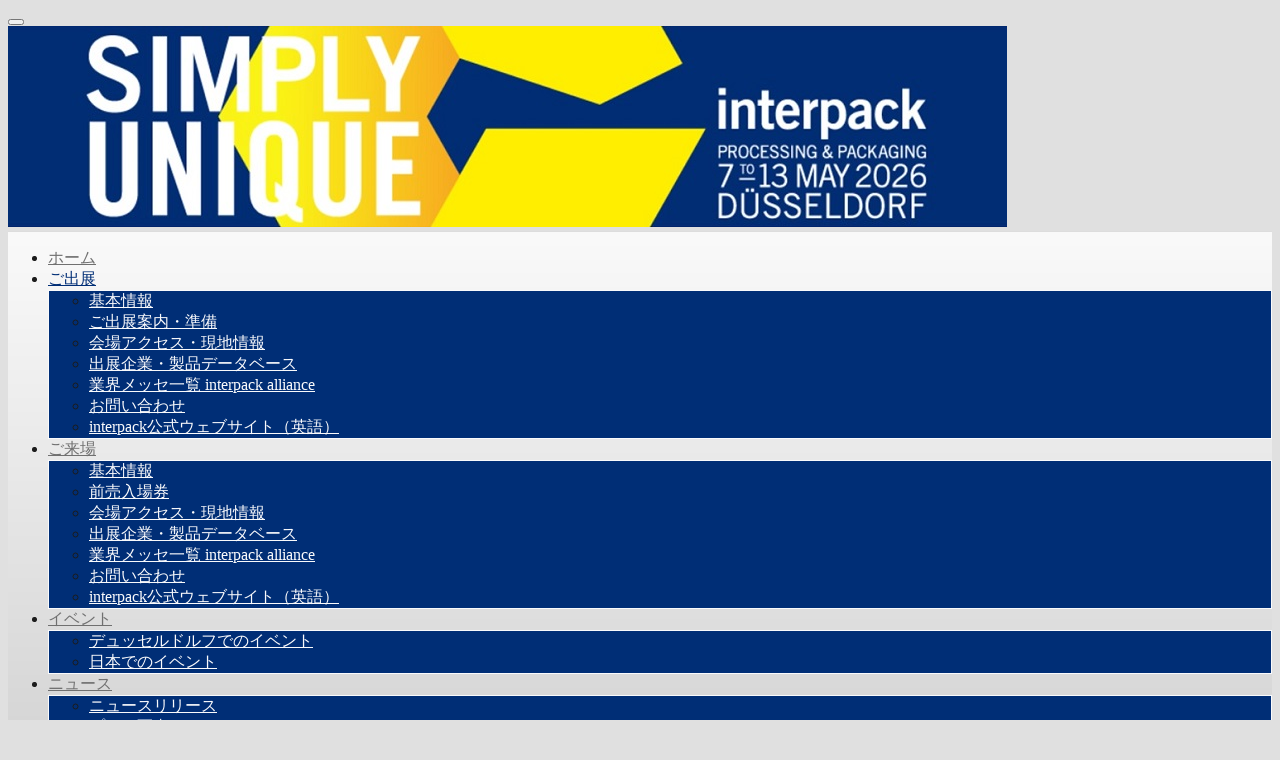

--- FILE ---
content_type: text/html; charset=utf-8
request_url: https://interpack.messe-dus.co.jp/exhibitors/contact
body_size: 8619
content:
<!DOCTYPE html>
<html lang="ja">
<head>
    <meta charset="utf-8">

<!-- 
	This website is powered by TYPO3 - inspiring people to share!
	TYPO3 is a free open source Content Management Framework initially created by Kasper Skaarhoj and licensed under GNU/GPL.
	TYPO3 is copyright 1998-2026 of Kasper Skaarhoj. Extensions are copyright of their respective owners.
	Information and contribution at https://typo3.org/
-->

<link rel="icon" href="/fileadmin/global/templates/images/favicon.ico" type="image/jpeg">

<meta http-equiv="x-ua-compatible" content="IE=edge">
<meta name="generator" content="TYPO3 CMS">
<meta name="viewport" content="width=device-width, initial-scale=1, user-scalable=no">
<meta name="description" content="interpackをはじめ、メッセ・デュッセルドルフグループが世界の注目市場で手がけるinterpack alliance加盟各メッセへのご出展に関するお問い合わせに、ご利用ください">
<meta name="portal_identifier" content="messedusjp">


<link rel="stylesheet" href="/typo3temp/assets/css/7015c8c4ac5ff815b57530b221005fc6.css?1754716974" media="all">
<link rel="stylesheet" href="/fileadmin/global/templates/css/mdj.css?1676672628" media="all">
<link rel="stylesheet" href="/fileadmin/interpack/templates/css/interpack.css?1628384378" media="all">
<link rel="stylesheet" href="/fileadmin/global/templates/css/powermail.css?1754718031" media="all">




<script src="/fileadmin/global/templates/scripts/jquery-3.6.0.min.js?1628297801"></script>
<script src="/fileadmin/global/templates/scripts/analytics2.js?1664000638"></script>
<script src="/fileadmin/global/templates/scripts/mdj.js?1663918715"></script>



<title>出展お問い合わせ&nbsp;&#124;&nbsp;Messe Düsseldorf Japan MDJ</title>

</head>
<body>
<div class='mobileTopBar'>
  <button class="openNav isClosed"><span></span></button>
</div>
<div class="pageContent navClosed">      
    <header class="headerGrid">	      
      <a href="/" id="banner"><img src='/fileadmin/interpack/templates/images/banner.jpg     ' /></a>
      <div class="topMenu"><ul><li><div class="menu_top_act menu_top_first"><a href="/" target="_top">ホーム</a></div></li><li><div class="menu_top_actifsub"><a href="/exhibitors/information" target="_top">ご出展</a></div><ul class="menu_sub"><li><div class="menu_sub_no"><a href="/exhibitors/basic-facts" target="_top">基本情報</a></div></li><li><div class="menu_sub_no"><a href="/exhibitors/information" target="_top">ご出展案内・準備</a></div></li><li><div class="menu_sub_no"><a href="/exhibitors/access-and-onsite-info" target="_top">会場アクセス・現地情報</a></div></li><li><div class="menu_sub_no"><a href="/exhibitors/database" target="_top">出展企業・製品データベース</a></div></li><li><div class="menu_sub_no"><a href="/exhibitors/messe-calendar" target="_top">業界メッセ一覧 interpack alliance</a></div></li><li><div class="menu_sub_act"><a href="/exhibitors/contact" target="_top">お問い合わせ</a></div></li><li><div class="menu_sub_no"><a href="http://www.interpack.com" target="_blank" rel="noreferrer">interpack公式ウェブサイト（英語）</a></div></li></ul></li><li><div class="menu_top_ifsub"><a href="/visitors/tickets-catalogue" target="_top">ご来場</a></div><ul class="menu_sub"><li><div class="menu_sub_no"><a href="/visitors/basic-facts" target="_top">基本情報</a></div></li><li><div class="menu_sub_no"><a href="/visitors/tickets-catalogue" target="_top">前売入場券</a></div></li><li><div class="menu_sub_no"><a href="/visitors/access-and-onsite-info" target="_top">会場アクセス・現地情報</a></div></li><li><div class="menu_sub_no"><a href="/visitors/database" target="_top">出展企業・製品データベース</a></div></li><li><div class="menu_sub_no"><a href="/visitors/messe-calendar" target="_top">業界メッセ一覧 interpack alliance</a></div></li><li><div class="menu_sub_no"><a href="/visitors/contact" target="_top">お問い合わせ</a></div></li><li><div class="menu_sub_no"><a href="http://www.interpack.com/" target="_blank" rel="noreferrer">interpack公式ウェブサイト（英語）</a></div></li></ul></li><li><div class="menu_top_ifsub"><a href="/events/duesseldorf" target="_top">イベント</a></div><ul class="menu_sub"><li><div class="menu_sub_no"><a href="/events/duesseldorf" target="_top">デュッセルドルフでのイベント</a></div></li><li><div class="menu_sub_no"><a href="/events/japan" target="_top">日本でのイベント</a></div></li></ul></li><li><div class="menu_top_ifsub"><a href="/news/duesselnews" target="_top">ニュース</a></div><ul class="menu_sub"><li><div class="menu_sub_no"><a href="/news/messe-pressrelease" target="_top">ニュースリリース</a></div></li><li><div class="menu_sub_no"><a href="/news/press-photos" target="_top">プレス写真/Photos</a></div></li><li><div class="menu_sub_no"><a href="/news/duesselnews" target="_top">デュッセルNEWS</a></div></li></ul></li><li><div class="menu_top_ifsub"><a href="/mdj-service/service-alliance" target="_top">MDJサービス</a></div><ul class="menu_sub"><li><div class="menu_sub_no"><a href="/mdj-service/service-alliance" target="_top">サービスALLIANCE</a></div></li><li><div class="menu_sub_no"><a href="/mdj-service/languageservice" target="_top">言語サービス</a></div></li><li><div class="menu_sub_no"><a href="/mdj-service/contact" target="_top">お問い合わせ</a></div></li></ul></li></ul></div>     	  
      <div id="breadcrumb"><ul><li><a href="/" target="_self" title="interpack">interpack</a></li><li>&nbsp;&nbsp;/&nbsp;&nbsp;</li><li><a href="/exhibitors/information" target="_self" title="ご出展">ご出展</a></li><li>&nbsp;&nbsp;/&nbsp;&nbsp;</li><li class="breadcrumb_act">出展お問い合わせ</li></ul></div>      
    </header>
    
    
<section role="main" class="pagelayout"> 
    <!--div id="top_menu_shadow"></div-->
    <div class="level2menu">
          <div class="menu_left">
                <ul class="leftMenu"><li class="menu_left_no"><a href="/exhibitors/basic-facts" target="_top">基本情報</a></li><li class="menu_left_no"><a href="/exhibitors/information" target="_top">ご出展案内・準備</a></li><li class="menu_left_no"><a href="/exhibitors/access-and-onsite-info" target="_top">会場アクセス・<br>現地情報</a></li><li class="menu_left_no"><a href="/exhibitors/database" target="_top">出展企業・製品<br>データベース</a></li><li class="menu_left_no"><a href="/exhibitors/messe-calendar" target="_top">業界メッセ一覧 interpack alliance</a></li><li class="menu_left_act"><a href="/exhibitors/contact" target="_top">お問い合わせ</a></li><li class="menu_left_no"><a href="http://www.interpack.com" target="_blank" rel="noreferrer">interpack公式<br>ウェブサイト（英語）</a></li></ul>
          </div>
    </div><!-- left_menu_container-->   
    <div class="level2content">        
		 <div class="topMenuShadow"></div>
         <div id="level2_mood_image">
    

            <div id="c2913" class="frame frame-default frame-type-html frame-layout-0">
                
                
                    



                
                
                

    <script type='text/javascript'>
$(document).ready(function(){
    //var domain = '10.0.0.103',
    var domain = 'crm.messe-dus.co.jp',
        url    = 'https://' + domain + '/events/',
        selected = "$event";

    //document.domain = 'localhost';
    //document.domain = 'mdjmain.messe-dus.co.jp';

    $.get(url + 'getEventsForContactForm', {}, function (optionString) {        
        $('#powermail_field_messename').html(optionString);
        if (selected != '') {
            $('#powermail_field_messename').val(selected);            
            $.get(url + 'getEventDetail', {argv: selected}, function (json) {
                switch_checkbox_state(json);
            });
        }
        
    });

    $('#powermail_field_messename').change(function () {
        var val = $(this).find('option:selected').data('sid');        
        $.getJSON(url + 'getEventDetail', {argv: val}, function(json){                      
            $('input[name=\'tx_powermail_pi1[field][messeid]\']').val(json.id);                    
            switch_checkbox_state(json);
        });
    });
     $('#powermail_field_messeselect').change(function () {
        var val = $(this).find('option:selected').data('sid');        
        $.getJSON(url + 'getEventDetail', {argv: val}, function(json){            
            console.log(json)            
            $('input[name=\'tx_powermail_pi1[field][messeid]\']').val(json.id);                
            switch_checkbox_state(json);
        });
    });
});

var switch_checkbox_state = function (json) {
    
    if (json.ticket === 0) {
        $('#powermail_field_materials_3').attr('disabled', true)
            .attr('checked', false);
        $('label[for=powermail_field_materials_3]').css({color:'#888'});
    } else {
        $('#powermail_field_materials_3').attr('disabled', false);
        $('label[for=powermail_field_materials_3]').css({color:'#000'});
    }
	if (json.duesselclub === 0) {
        $('#powermail_field_materials_4').attr('disabled', true)
            .attr('checked', false);
        $('label[for=powermail_field_materials_4]').css({color:'#888'});
    } else {
        $('#powermail_field_materials_4').attr('disabled', false);
        $('label[for=powermail_field_materials_4]').css({color:'#000'});
    }
 if (json.catalogue === 0) {    
        $('#powermail_field_materials_5').attr('disabled', true)
            .attr('checked', false);            
        $('label[for=powermail_field_materials_5]').css({color:'#888'});
    } else {
        $('#powermail_field_materials_5').attr('disabled', false);
        $('label[for=powermail_field_materials_5]').css({color:'#000'});
    }

    if (json.seminar === 0) {
        $('#powermail_field_materials_6').attr('disabled', true)
            .attr('checked', false);
        $('label[for=powermail_field_materials_6]').css({color:'#888'});
    } else {
        $('#powermail_field_materials_6').attr('disabled', false);
        $('label[for=powermail_field_materials_6]').css({color:'#000'});
    }

    if (json.highlight_tour === 0) {
        $('#powermail_field_materials_7').attr('disabled', true)
            .attr('checked', false);
        $('label[for=powermail_field_materials_7]').css({color:'#888'});
    } else {
        $('#powermail_field_materials_7').attr('disabled', false);
        $('label[for=powermail_field_materials_7]').css({color:'#000'});
    }

    if (json.tour === 0) {
        $('#powermail_field_materials_8').attr('disabled', true)
            .attr('checked', false);
        $('label[for=powermail_field_materials_8]').css({color:'#888'});
    } else {
        $('#powermail_field_materials_8').attr('disabled', false);
        $('label[for=powermail_field_materials_8]').css({color:'#000'});
    }
};


// __END__
</script>


                
                    



                
                
                    



                
            </div>

        

</div>
         <h1>お問い合わせ</h1>                
               
    

            <div id="c4209" class="frame frame-default frame-type-textpic frame-layout-0">
                
                
                    



                
                

    
        

    



    


                

    <div class="ce-textpic ce-center ce-above">
        
            



        

        
                <div class="ce-bodytext">
                    
                    <h4>皆様からよくいただくご質問を<a href="https://www.messe-dus.co.jp/contact/faq" target="_blank">こちら</a>にまとめています。<br> お問い合わせの前にまずご確認ください。</h4>
                </div>
            

        
    </div>


                
                    



                
                
                    



                
            </div>

        


    

            <div id="c1186" class="frame frame-default frame-type-powermail_pi1 frame-layout-0">
                
                
                    



                
                
                    

    
        <header>
            



            

    
            
                

    
            <h3 class="">
                ＊印＝必須
            </h3>
        



            
        



            



        </header>
    



                
                

    
    <div class="tx-powermail"><div class="container-fluid"><form data-powermail-validate="data-powermail-validate" enctype="multipart/form-data" class="powermail_form powermail_form_6   " action="/exhibitors/contact?tx_powermail_pi1%5Baction%5D=confirmation&amp;tx_powermail_pi1%5Bcontroller%5D=Form&amp;cHash=46332b0ee7b92728ea0fcba11dec1f83#c1186" method="post" name="field"><div><input type="hidden" name="tx_powermail_pi1[__referrer][@extension]" value="Powermail" ><input type="hidden" name="tx_powermail_pi1[__referrer][@controller]" value="Form" ><input type="hidden" name="tx_powermail_pi1[__referrer][@action]" value="form" ><input type="hidden" name="tx_powermail_pi1[__referrer][arguments]" value="YTowOnt9caae2a5df82409e2c46392886cb5ba778d037ac6" ><input type="hidden" name="tx_powermail_pi1[__referrer][@request]" value="{&quot;@extension&quot;:&quot;Powermail&quot;,&quot;@controller&quot;:&quot;Form&quot;,&quot;@action&quot;:&quot;form&quot;}31b4d58ffd5bdaebd92f7573de1125596389590a" ><input type="hidden" name="tx_powermail_pi1[__trustedProperties]" value="{&quot;field&quot;:{&quot;crm&quot;:1,&quot;formtype&quot;:1,&quot;messename&quot;:1,&quot;messeid&quot;:1,&quot;materials&quot;:[1,1,1,1,1,1,1,1],&quot;otherrequests&quot;:1,&quot;newsletters&quot;:[1,1],&quot;company&quot;:1,&quot;company_en&quot;:1,&quot;zipcode&quot;:1,&quot;address_state&quot;:1,&quot;address_city&quot;:1,&quot;address&quot;:1,&quot;address_street2&quot;:1,&quot;address_street2_en&quot;:1,&quot;address_en&quot;:1,&quot;address_city_en&quot;:1,&quot;address_state_en&quot;:1,&quot;country&quot;:1,&quot;department&quot;:1,&quot;position&quot;:1,&quot;gender&quot;:1,&quot;name&quot;:1,&quot;first_name&quot;:1,&quot;name_en&quot;:1,&quot;first_name_en&quot;:1,&quot;telephone&quot;:1,&quot;fax&quot;:1,&quot;mobile&quot;:1,&quot;email&quot;:1,&quot;lang&quot;:1,&quot;other&quot;:1,&quot;marker&quot;:[1],&quot;marker_01&quot;:1},&quot;mail&quot;:{&quot;form&quot;:1}}4cb320f06797cc2adc504666a331757269014f2a" ></div><h3>MDJ General Contact Form</h3><fieldset class="powermail_fieldset powermail_fieldset_6 "><legend class="powermail_legend">お問い合わせ</legend><div class="row"><input id="powermail_field_crm" class="powermail_hidden  powermail_crm" type="hidden" name="tx_powermail_pi1[field][crm]" value="true" /><input id="powermail_field_formtype" class="powermail_hidden  powermail_formtype" type="hidden" name="tx_powermail_pi1[field][formtype]" value="general" /></div><div class="row"><div class="powermail_fieldwrap powermail_fieldwrap_type_select powermail_fieldwrap_messename  col-md-6"><div class="powermail_field"><label for="powermail_field_messename" class="form-label powermail_label" title="">
        メッセ名<span class="mandatory" aria-hidden="true">*</span></label><select data-powermail-required="true" aria-required="true" data-powermail-required-message="This field must be filled!" class="powermail_select form-control " id="powermail_field_messename" name="tx_powermail_pi1[field][messename]"><option value="メッセを選択して下さい">メッセを選択して下さい</option></select></div></div><input id="powermail_field_messeid" class="powermail_hidden  powermail_messeid" type="hidden" name="tx_powermail_pi1[field][messeid]" value="" /></div><div class="row"><div class="powermail_fieldwrap powermail_fieldwrap_type_check powermail_fieldwrap_materials  col-md-6"><div class="powermail_field"><label for="powermail_field_materials" class="form-label powermail_label" title="">
        お客様のご希望
    </label><div class="form-check powermail_checkwrap "><input type="hidden" name="tx_powermail_pi1[field][materials]" value="" /><input data-powermail-errors-container=".powermail_field_error_container_materials" data-powermail-class-handler=".powermail_fieldwrap_materials &gt; div &gt; div" id="powermail_field_materials_1" class="form-check-input powermail_checkbox powermail_checkbox_88" type="checkbox" name="tx_powermail_pi1[field][materials][]" value="出展用資料" /><label for="powermail_field_materials_1" class="form-check-label">
					出展用資料
				</label></div><div class="form-check powermail_checkwrap "><input id="powermail_field_materials_2" class="form-check-input powermail_checkbox powermail_checkbox_88" type="checkbox" name="tx_powermail_pi1[field][materials][]" value="ビジター向け案内" /><label for="powermail_field_materials_2" class="form-check-label">
					ビジター向け案内
				</label></div><div class="form-check powermail_checkwrap "><input id="powermail_field_materials_3" class="form-check-input powermail_checkbox powermail_checkbox_88" type="checkbox" name="tx_powermail_pi1[field][materials][]" value="サービスALLIANCEに関する情報" /><label for="powermail_field_materials_3" class="form-check-label">
					サービスALLIANCEに関する情報
				</label></div><div class="form-check powermail_checkwrap "><input id="powermail_field_materials_4" class="form-check-input powermail_checkbox powermail_checkbox_88" type="checkbox" name="tx_powermail_pi1[field][materials][]" value="通訳者等の紹介" /><label for="powermail_field_materials_4" class="form-check-label">
					通訳者等の紹介
				</label></div><div class="form-check powermail_checkwrap "><input id="powermail_field_materials_5" class="form-check-input powermail_checkbox powermail_checkbox_88" type="checkbox" name="tx_powermail_pi1[field][materials][]" value="デュッセルCLUB参加" /><label for="powermail_field_materials_5" class="form-check-label">
					デュッセルCLUB参加
				</label></div><div class="form-check powermail_checkwrap "><input id="powermail_field_materials_6" class="form-check-input powermail_checkbox powermail_checkbox_88" type="checkbox" name="tx_powermail_pi1[field][materials][]" value="現地イベント情報" /><label for="powermail_field_materials_6" class="form-check-label">
					現地イベント情報
				</label></div><div class="form-check powermail_checkwrap "><input id="powermail_field_materials_7" class="form-check-input powermail_checkbox powermail_checkbox_88" type="checkbox" name="tx_powermail_pi1[field][materials][]" value="視察ツアー情報" /><label for="powermail_field_materials_7" class="form-check-label">
					視察ツアー情報
				</label></div><div class="form-check powermail_checkwrap "><input id="powermail_field_materials_8" class="form-check-input powermail_checkbox powermail_checkbox_88" type="checkbox" name="tx_powermail_pi1[field][materials][]" value="JAPANロゴ利用" /><label for="powermail_field_materials_8" class="form-check-label">
					JAPANロゴ利用
				</label></div><div class="powermail_field_error_container powermail_field_error_container_materials"></div></div></div><div class="powermail_fieldwrap powermail_fieldwrap_type_input powermail_fieldwrap_otherrequests  col-md-6"><div class="powermail_field"><label for="powermail_field_otherrequests" class="form-label powermail_label" title="">
        具体的なご希望
    </label><input class="powermail_input form-control " id="powermail_field_otherrequests" type="text" name="tx_powermail_pi1[field][otherrequests]" value="" /></div></div></div><div class="row"><div class="powermail_fieldwrap powermail_fieldwrap_type_check powermail_fieldwrap_newsletters  col-md-6"><div class="powermail_field"><label for="powermail_field_newsletters" class="form-label powermail_label" title="">
        MDJ発行ニュースレター配信希望（無料）
    </label><div class="form-check powermail_checkwrap "><input type="hidden" name="tx_powermail_pi1[field][newsletters]" value="" /><input data-powermail-errors-container=".powermail_field_error_container_newsletters" data-powermail-class-handler=".powermail_fieldwrap_newsletters &gt; div &gt; div" id="powermail_field_newsletters_1" class="form-check-input powermail_checkbox powermail_checkbox_90" type="checkbox" name="tx_powermail_pi1[field][newsletters][]" value="デュッセルNEWS" checked="checked" /><label for="powermail_field_newsletters_1" class="form-check-label">
					デュッセルNEWS
				</label></div><div class="form-check powermail_checkwrap "><input id="powermail_field_newsletters_2" class="form-check-input powermail_checkbox powermail_checkbox_90" type="checkbox" name="tx_powermail_pi1[field][newsletters][]" value="メッセ情報配信希望" checked="checked" /><label for="powermail_field_newsletters_2" class="form-check-label">
					メッセ情報配信希望
				</label></div><div class="powermail_field_error_container powermail_field_error_container_newsletters"></div></div></div><div class="powermail_fieldwrap powermail_fieldwrap_type_html powermail_fieldwrap_break  col-md-6"><div class="powermail_field "><br><b>お客様情報</b><br><br></div></div></div><div class="row"><div class="powermail_fieldwrap powermail_fieldwrap_type_input powermail_fieldwrap_company  col-md-6"><div class="powermail_field"><label for="powermail_field_company" class="form-label powermail_label" title="">
        会社名<span class="mandatory" aria-hidden="true">*</span></label><input data-powermail-required="true" aria-required="true" data-powermail-required-message="This field must be filled!" class="powermail_input form-control " id="powermail_field_company" type="text" name="tx_powermail_pi1[field][company]" value="" /></div></div><div class="powermail_fieldwrap powermail_fieldwrap_type_input powermail_fieldwrap_company_en  col-md-6"><div class="powermail_field"><label for="powermail_field_company_en" class="form-label powermail_label" title="">
        Company Name (半角英数)<span class="mandatory" aria-hidden="true">*</span></label><input data-powermail-required="true" aria-required="true" data-powermail-required-message="This field must be filled!" class="powermail_input form-control " id="powermail_field_company_en" type="text" name="tx_powermail_pi1[field][company_en]" value="" /></div></div></div><div class="row"><div class="powermail_fieldwrap powermail_fieldwrap_type_input powermail_fieldwrap_zipcode  col-md-6"><div class="powermail_field"><label for="powermail_field_zipcode" class="form-label powermail_label" title="">
        郵便番号<span class="mandatory" aria-hidden="true">*</span></label><input data-powermail-required="true" aria-required="true" data-powermail-required-message="This field must be filled!" class="powermail_input form-control " id="powermail_field_zipcode" type="text" name="tx_powermail_pi1[field][zipcode]" value="" /></div></div><div class="powermail_fieldwrap powermail_fieldwrap_type_input powermail_fieldwrap_address_state  col-md-6"><div class="powermail_field"><label for="powermail_field_address_state" class="form-label powermail_label" title="">
        都道府県<span class="mandatory" aria-hidden="true">*</span></label><input data-powermail-required="true" aria-required="true" data-powermail-required-message="This field must be filled!" class="powermail_input form-control " id="powermail_field_address_state" type="text" name="tx_powermail_pi1[field][address_state]" value="" /></div></div></div><div class="row"><div class="powermail_fieldwrap powermail_fieldwrap_type_input powermail_fieldwrap_address_city  col-md-6"><div class="powermail_field"><label for="powermail_field_address_city" class="form-label powermail_label" title="">
        市区郡<span class="mandatory" aria-hidden="true">*</span></label><input data-powermail-required="true" aria-required="true" data-powermail-required-message="This field must be filled!" class="powermail_input form-control " id="powermail_field_address_city" type="text" name="tx_powermail_pi1[field][address_city]" value="" /></div></div><div class="powermail_fieldwrap powermail_fieldwrap_type_input powermail_fieldwrap_address  col-md-6"><div class="powermail_field"><label for="powermail_field_address" class="form-label powermail_label" title="">
        番地<span class="mandatory" aria-hidden="true">*</span></label><input data-powermail-required="true" aria-required="true" data-powermail-required-message="This field must be filled!" class="powermail_input form-control " id="powermail_field_address" type="text" name="tx_powermail_pi1[field][address]" value="" /></div></div></div><div class="row"><div class="powermail_fieldwrap powermail_fieldwrap_type_input powermail_fieldwrap_address_street2  col-md-6"><div class="powermail_field"><label for="powermail_field_address_street2" class="form-label powermail_label" title="">
        建物名
    </label><input class="powermail_input form-control " id="powermail_field_address_street2" type="text" name="tx_powermail_pi1[field][address_street2]" value="" /></div></div><div class="powermail_fieldwrap powermail_fieldwrap_type_input powermail_fieldwrap_address_street2_en  col-md-6"><div class="powermail_field"><label for="powermail_field_address_street2_en" class="form-label powermail_label" title="">
        Building name（半角英数)
    </label><input class="powermail_input form-control " id="powermail_field_address_street2_en" type="text" name="tx_powermail_pi1[field][address_street2_en]" value="" /></div></div></div><div class="row"><div class="powermail_fieldwrap powermail_fieldwrap_type_input powermail_fieldwrap_address_en  col-md-6"><div class="powermail_field"><label for="powermail_field_address_en" class="form-label powermail_label" title="">
        Street (半角英数)<span class="mandatory" aria-hidden="true">*</span></label><input data-powermail-required="true" aria-required="true" data-powermail-required-message="This field must be filled!" class="powermail_input form-control " id="powermail_field_address_en" type="text" name="tx_powermail_pi1[field][address_en]" value="" /></div></div><div class="powermail_fieldwrap powermail_fieldwrap_type_input powermail_fieldwrap_address_city_en  col-md-6"><div class="powermail_field"><label for="powermail_field_address_city_en" class="form-label powermail_label" title="">
        City/Ward （半角英数)<span class="mandatory" aria-hidden="true">*</span></label><input data-powermail-required="true" aria-required="true" data-powermail-required-message="This field must be filled!" class="powermail_input form-control " id="powermail_field_address_city_en" type="text" name="tx_powermail_pi1[field][address_city_en]" value="" /></div></div></div><div class="row"><div class="powermail_fieldwrap powermail_fieldwrap_type_input powermail_fieldwrap_address_state_en  col-md-6"><div class="powermail_field"><label for="powermail_field_address_state_en" class="form-label powermail_label" title="">
        State/Prefecture （半角英数)<span class="mandatory" aria-hidden="true">*</span></label><input data-powermail-required="true" aria-required="true" data-powermail-required-message="This field must be filled!" class="powermail_input form-control " id="powermail_field_address_state_en" type="text" name="tx_powermail_pi1[field][address_state_en]" value="" /></div></div><div class="powermail_fieldwrap powermail_fieldwrap_type_select powermail_fieldwrap_country  col-md-6"><div class="powermail_field"><label for="powermail_field_country" class="form-label powermail_label" title="">
        国
    </label><select class="powermail_select form-control " id="powermail_field_country" name="tx_powermail_pi1[field][country]"><option value="日本">日本</option><option value="ドイツ">ドイツ</option><option value="米国">米国</option><option value="中国">中国</option><option value="韓国">韓国</option><option value="その他">その他</option></select></div></div></div><div class="row"><div class="powermail_fieldwrap powermail_fieldwrap_type_input powermail_fieldwrap_department  col-md-6"><div class="powermail_field"><label for="powermail_field_department" class="form-label powermail_label" title="">
        所属部・課
    </label><input class="powermail_input form-control " id="powermail_field_department" type="text" name="tx_powermail_pi1[field][department]" value="" /></div></div><div class="powermail_fieldwrap powermail_fieldwrap_type_input powermail_fieldwrap_position  col-md-6"><div class="powermail_field"><label for="powermail_field_position" class="form-label powermail_label" title="">
        役職
    </label><input class="powermail_input form-control " id="powermail_field_position" type="text" name="tx_powermail_pi1[field][position]" value="" /></div></div></div><div class="row"><div class="powermail_fieldwrap powermail_fieldwrap_type_select powermail_fieldwrap_gender  col-md-6"><div class="powermail_field"><label for="powermail_field_gender" class="form-label powermail_label" title="">
        敬称
    </label><select class="powermail_select form-control " id="powermail_field_gender" name="tx_powermail_pi1[field][gender]"><option value="Mr.">Mr.</option><option value="Ms.">Ms.</option></select></div></div><div class="powermail_fieldwrap powermail_fieldwrap_type_input powermail_fieldwrap_name  col-md-6"><div class="powermail_field"><label for="powermail_field_name" class="form-label powermail_label" title="">
        姓<span class="mandatory" aria-hidden="true">*</span></label><input data-powermail-required="true" aria-required="true" data-powermail-required-message="This field must be filled!" class="powermail_input form-control " id="powermail_field_name" type="text" name="tx_powermail_pi1[field][name]" value="" /></div></div></div><div class="row"><div class="powermail_fieldwrap powermail_fieldwrap_type_input powermail_fieldwrap_first_name  col-md-6"><div class="powermail_field"><label for="powermail_field_first_name" class="form-label powermail_label" title="">
        名<span class="mandatory" aria-hidden="true">*</span></label><input data-powermail-required="true" aria-required="true" data-powermail-required-message="This field must be filled!" class="powermail_input form-control " id="powermail_field_first_name" type="text" name="tx_powermail_pi1[field][first_name]" value="" /></div></div><div class="powermail_fieldwrap powermail_fieldwrap_type_input powermail_fieldwrap_name_en  col-md-6"><div class="powermail_field"><label for="powermail_field_name_en" class="form-label powermail_label" title="">
        Last Name (半角英数)<span class="mandatory" aria-hidden="true">*</span></label><input data-powermail-required="true" aria-required="true" data-powermail-required-message="This field must be filled!" class="powermail_input form-control " id="powermail_field_name_en" type="text" name="tx_powermail_pi1[field][name_en]" value="" /></div></div></div><div class="row"><div class="powermail_fieldwrap powermail_fieldwrap_type_input powermail_fieldwrap_first_name_en  col-md-6"><div class="powermail_field"><label for="powermail_field_first_name_en" class="form-label powermail_label" title="">
        First Name (半角英数)<span class="mandatory" aria-hidden="true">*</span></label><input data-powermail-required="true" aria-required="true" data-powermail-required-message="This field must be filled!" class="powermail_input form-control " id="powermail_field_first_name_en" type="text" name="tx_powermail_pi1[field][first_name_en]" value="" /></div></div><div class="powermail_fieldwrap powermail_fieldwrap_type_input powermail_fieldwrap_telephone  col-md-6"><div class="powermail_field"><label for="powermail_field_telephone" class="form-label powermail_label" title="">
        TEL(半角英数、ハイフンあり)例:03-5210-9951<span class="mandatory" aria-hidden="true">*</span></label><input data-powermail-required="true" aria-required="true" data-powermail-required-message="This field must be filled!" class="powermail_input form-control " id="powermail_field_telephone" type="text" name="tx_powermail_pi1[field][telephone]" value="" /></div></div></div><div class="row"><div class="powermail_fieldwrap powermail_fieldwrap_type_input powermail_fieldwrap_fax  col-md-6"><div class="powermail_field"><label for="powermail_field_fax" class="form-label powermail_label" title="">
        FAX(半角英数、ハイフンあり)例:03-5210-9959
    </label><input class="powermail_input form-control " id="powermail_field_fax" type="text" name="tx_powermail_pi1[field][fax]" value="" /></div></div><div class="powermail_fieldwrap powermail_fieldwrap_type_input powermail_fieldwrap_mobile  col-md-6"><div class="powermail_field"><label for="powermail_field_mobile" class="form-label powermail_label" title="">
        MOBILE(半角英数、ハイフンあり)例:090-1111-1111
    </label><input class="powermail_input form-control " id="powermail_field_mobile" type="text" name="tx_powermail_pi1[field][mobile]" value="" /></div></div></div><div class="row"><div class="powermail_fieldwrap powermail_fieldwrap_type_input powermail_fieldwrap_email  col-md-6"><div class="powermail_field"><label for="powermail_field_email" class="form-label powermail_label" title="">
        Eメール （半角）<span class="mandatory" aria-hidden="true">*</span></label><input data-powermail-required="true" aria-required="true" data-powermail-required-message="This field must be filled!" data-powermail-type="email" data-powermail-error-message="This is not a valid email address!" class="powermail_input form-control " id="powermail_field_email" type="text" name="tx_powermail_pi1[field][email]" value="" /></div></div><div class="powermail_fieldwrap powermail_fieldwrap_type_select powermail_fieldwrap_lang  col-md-6"><div class="powermail_field"><label for="powermail_field_lang" class="form-label powermail_label" title="">
        ご希望言語
    </label><select class="powermail_select form-control " id="powermail_field_lang" name="tx_powermail_pi1[field][lang]"><option value="日本語">日本語</option><option value="英語">英語</option></select></div></div></div><div class="row"><div class="powermail_fieldwrap powermail_fieldwrap_type_input powermail_fieldwrap_other  col-md-6"><div class="powermail_field"><label for="powermail_field_other" class="form-label powermail_label" title="">
        その他メッセージ
    </label><input class="powermail_input form-control " id="powermail_field_other" type="text" name="tx_powermail_pi1[field][other]" value="" /></div></div><div class="powermail_fieldwrap powermail_fieldwrap_type_html powermail_fieldwrap_sublineprivatedatapolicydisclaimer  col-md-6"><div class="powermail_field "><b>個人情報および肖像権の使用について</b><br><a target="_blank"> 個人情報および肖像権の使用 </a> に同意します
            
    </div></div></div><div class="row"><div class="powermail_fieldwrap powermail_fieldwrap_type_check powermail_fieldwrap_marker  col-md-6"><div class="powermail_field"><label for="powermail_field_marker" class="form-label powermail_label" title="">
        同意<span class="mandatory" aria-hidden="true">*</span></label><div class="form-check powermail_checkwrap "><input type="hidden" name="tx_powermail_pi1[field][marker]" value="" /><input data-powermail-required="true" aria-required="true" data-powermail-required-message="This field must be filled!" data-powermail-errors-container=".powermail_field_error_container_marker" data-powermail-class-handler=".powermail_fieldwrap_marker &gt; div &gt; div" id="powermail_field_marker_1" class="form-check-input powermail_checkbox powermail_checkbox_1919" type="checkbox" name="tx_powermail_pi1[field][marker][]" value="同意します" /><label for="powermail_field_marker_1" class="form-check-label">
					同意します
				</label></div><div class="powermail_field_error_container powermail_field_error_container_marker"></div></div></div><div class="powermail_fieldwrap powermail_fieldwrap_type_captcha powermail_fieldwrap_marker_01  col-md-6"><div class="powermail_field "><label for="powermail_field_marker_01" class="form-label powermail_label" title="">
        Captcha
    </label><input data-powermail-required="true" data-powermail-errors-container=".powermail_field_error_container_marker_01" data-powermail-class-handler="#powermail_field_marker_01" data-powermail-required-message="This field must be filled!" id="powermail_field_marker_01" class="powermail_captcha form-control " type="text" name="tx_powermail_pi1[field][marker_01]" value="" /><img src="/typo3temp/assets/tx_powermail/Captcha3531.png?hash=4gwQuq75" alt="captcha" class="powermail_captchaimage" id="powermail_captchaimage" /><div class="powermail_field_error_container powermail_field_error_container_marker_01"></div></div></div></div><div class="row"><div class="powermail_fieldwrap powermail_fieldwrap_type_submit powermail_fieldwrap_submit  col-md-6"><div class="powermail_field "><input class="btn btn-primary" type="submit" value="確認" /></div></div></div></fieldset><input class="powermail_form_uid" type="hidden" name="tx_powermail_pi1[mail][form]" value="6" /></form></div></div>



                
                    



                
                
                    



                
            </div>

        


    

            <div id="c1325" class="frame frame-default frame-type-html frame-layout-0">
                
                
                    



                
                
                

    <br>
<p><a href="/disclaimer" target="_blank"><b>個人情報および肖像権の使用について</b></a></p>


                
                    



                
                
                    



                
            </div>

        

  
				
    </div><!-- level2content-->    
    <div class="greycolumn"></div>
	<div class="pageright"></div>
</section>
<footer>
	<div class="footerSpaceLeft"></div>
	<div class="socialBookmarks"><div id="socialbookmarks">
      <p id="followus">Follow us on:</p>
      <ul>
  <li><a id="facebook" href="https://www.facebook.com/MesseDuesseldorfJapan/" target="_blank"><img src='/fileadmin/global/templates/images/facebook.png' /></a></li>
  <li><a id="linkedin" href="https://www.linkedin.com/company/messe-duesseldorf-japan" target="_blank"><img src='/fileadmin/global/templates/images/linkedin.png' /></a></li>
      </ul>
</div></div>
	<div class="footerLogoLeft"></div>
	<div class="footerLogoRight"></div>
	<div class="footerSpaceRight"></div>
	<div class="footerBottom"><p>&copy; 2025 MDJ</p><a href="https://www.messe-dus.co.jp/disclaimer" target="_blank">プライバシーポリシー</a></div> 
</footer>    



    
    

            <div id="c4761" class="frame frame-default frame-type-list frame-layout-0">
                
                
                    



                
                
                    

    



                
                

    
        
	<div id="cookieConsentBanner" class="consented" data-name="Cookie Consent Banner">
		<div class="cookieConsentContent">
			<div class="cookieConsentText"><p>当ウェブサイトでは、お客様により適したサービスを提供するため、Cookieを使用しています。また、ウェブサイトにおけるお客様の利用状況を分析する目的で、Google社が提供するGoogle Analyticsを使用しています。お客様には、Cookieを許可するかどうかを選択する権利があります。詳細は、<a target="_blank" href="https://www.messe-dus.co.jp/disclaimer">当社のプライバシーポリシー</a>をご確認ください。</p>
<ol> 	<li>セッションCookie：当ウェブサイトを使用するために技術的に必要なCookie</li> 	<li>マーケティング用Cookie：ウェブサイトの閲覧状況を分析したり、ウェブサイトを改善したりするために必要なCookie</li> </ol>
<p>どちらの種類においても、Cookieを通じて収集する情報から個人が識別されることはありません。</p></div>
			<div class="cookieConsentButtons">				
				<button class="cookieConsentButton acceptall" data-action='/?amp%3Btx_mdjcookieconsent_getconsent%5Baction%5D=getconsent&amp%3Btx_mdjcookieconsent_getconsent%5Bcontroller%5D=CookieConsent&amp%3Btype=776776&no_cache=1&type=776777&tx_mdjcookieconsent_setconsent%5Baction%5D=setconsent&tx_mdjcookieconsent_setconsent%5Bconsent%5D=all&tx_mdjcookieconsent_setconsent%5Bcontroller%5D=CookieConsent'>両方のCookie使用に同意する</button>
				<button class="cookieConsentButton acceptmin" data-action='/?amp%3Btx_mdjcookieconsent_getconsent%5Baction%5D=getconsent&amp%3Btx_mdjcookieconsent_getconsent%5Bcontroller%5D=CookieConsent&amp%3Btype=776776&no_cache=1&type=776777&tx_mdjcookieconsent_setconsent%5Baction%5D=setconsent&tx_mdjcookieconsent_setconsent%5Bconsent%5D=min&tx_mdjcookieconsent_setconsent%5Bcontroller%5D=CookieConsent'>セッションCookieの使用にのみ同意する</button>
			</div><!--cookieConsentButtons-->
			</div><!--cookieConsentContent-->
	</div><!--cookieConsentBanner-->



<script>
jQuery(document).ready(function ($) {
	  
	  
	  getConsentStatus();
	  $(".cookieConsentButton").off().on({
		click: function(){
			var setterurl = $(this).data("action");
			$.ajax({
					url: setterurl,
					cache: false,            
					success: function (result) {					  
						//$("#cookieConsentBanner").addClass("consented").removeClass("consentRequired");					  
						getConsentStatus();
					},
					error: function (jqXHR, textStatus, errorThrow) {
					  console.log('Ajax request - ' + textStatus + ': ' + errorThrow);
					}
			  });
		}
	  });	  
});

function getConsentStatus(){
	var getterurl = '/?no_cache=1&tx_mdjcookieconsent_getconsent%5Baction%5D=getconsent&tx_mdjcookieconsent_getconsent%5Bcontroller%5D=CookieConsent&type=776776';	  
	return $.ajax({
            url: getterurl,
            cache: false,            
            success: function (result) {			  
			  if (result.technical){
				$("#cookieConsentBanner").addClass("consented").removeClass("consentRequired");							
			  }
			  else {
				$("#cookieConsentBanner").addClass("consentRequired").removeClass("consented");			
			  }
			  if (result.tracking){
			    console.log('enabling');
				setGACookies();
			  }			  
            },
            error: function (jqXHR, textStatus, errorThrow) {
              console.log('Ajax request - ' + textStatus + ': ' + errorThrow);
            }
	  });
}

function setGACookies() {
    var s = document.createElement('script');
    s.type = "text/javascript"
    s.async = "true";
    s.src = "https://www.googletagmanager.com/gtag/js?id=GTM-KWXBJ7";
    var x = document.getElementsByTagName('script')[0];
    x.parentNode.insertBefore(s, x);
	
	var t = document.createElement('script');
    t.type = "text/javascript"
    t.async = "true";
    t.src = "https://www.googletagmanager.com/gtag/js?id=GTM-P723GQD";
    var y = document.getElementsByTagName('script')[0];
    y.parentNode.insertBefore(t, y);

	const scipttagGA = document.createElement('script');
    scipttagGA.type = "text/javascript"
    scipttagGA.async = "true";
    scipttagGA.src = "https://www.googletagmanager.com/gtag/js?id=G-ZR48R64P61";
    var z = document.getElementsByTagName('script')[0];
    z.parentNode.insertBefore(scipttagGA, z);

    window.dataLayer = window.dataLayer || [];
	function gtag(){dataLayer.push(arguments)};
	gtag('js', new Date());

	gtag('config', 'G-ZR48R64P61');
};


</script>

    


                
                    



                
                
                    



                
            </div>

        


	 
</div><!-- pageContent -->
<div class="navWrapper">
  <nav>
    <ul class="mobilemenu"><li class="mobilemenu_no"><a href="/" target="_top">ホーム</a></li><li class="mobilemenu_act mobilemenu_ifsub mobilemenu_actifsub"><a href="/exhibitors/information" target="_top">ご出展</a><ul class="mobilemenuSub menuAccordion"><li class="mobilemenu_no"><a href="/exhibitors/basic-facts" target="_top">基本情報</a></li><li class="mobilemenu_no"><a href="/exhibitors/information" target="_top">ご出展案内・準備</a></li><li class="mobilemenu_no"><a href="/exhibitors/access-and-onsite-info" target="_top">会場アクセス・<br>現地情報</a></li><li class="mobilemenu_no"><a href="/exhibitors/database" target="_top">出展企業・製品<br>データベース</a></li><li class="mobilemenu_no"><a href="/exhibitors/messe-calendar" target="_top">業界メッセ一覧 interpack alliance</a></li><li class="mobilemenu_act"><a href="/exhibitors/contact" target="_top">お問い合わせ</a></li><li class="mobilemenu_no"><a href="http://www.interpack.com" target="_blank" rel="noreferrer">interpack公式<br>ウェブサイト（英語）</a></li></ul></li><li class="mobilemenu_no mobilemenu_ifsub"><a href="/visitors/tickets-catalogue" target="_top">ご来場</a><ul class="mobilemenuSub menuAccordion"><li class="mobilemenu_no"><a href="/visitors/basic-facts" target="_top">基本情報</a></li><li class="mobilemenu_no"><a href="/visitors/tickets-catalogue" target="_top">前売入場券</a></li><li class="mobilemenu_no"><a href="/visitors/access-and-onsite-info" target="_top">会場アクセス・<br>現地情報</a></li><li class="mobilemenu_no"><a href="/visitors/database" target="_top">出展企業・製品<br>データベース</a></li><li class="mobilemenu_no"><a href="/visitors/messe-calendar" target="_top">業界メッセ一覧 interpack alliance</a></li><li class="mobilemenu_no"><a href="/visitors/contact" target="_top">お問い合わせ</a></li><li class="mobilemenu_no"><a href="http://www.interpack.com/" target="_blank" rel="noreferrer">interpack公式<br>ウェブサイト（英語）</a></li></ul></li><li class="mobilemenu_no mobilemenu_ifsub"><a href="/events/duesseldorf" target="_top">イベント</a><ul class="mobilemenuSub menuAccordion"><li class="mobilemenu_no"><a href="/events/duesseldorf" target="_top">デュッセルドルフ<br>でのイベント</a></li><li class="mobilemenu_no"><a href="/events/japan" target="_top">日本でのイベント</a></li></ul></li><li class="mobilemenu_no mobilemenu_ifsub"><a href="/news/duesselnews" target="_top">ニュース</a><ul class="mobilemenuSub menuAccordion"><li class="mobilemenu_no"><a href="/news/messe-pressrelease" target="_top">ニュースリリース</a></li><li class="mobilemenu_no"><a href="/news/press-photos" target="_top">プレス写真/Photos</a></li><li class="mobilemenu_no"><a href="/news/duesselnews" target="_top">デュッセルNEWS</a></li></ul></li><li class="mobilemenu_no mobilemenu_ifsub"><a href="/mdj-service/service-alliance" target="_top">MDJサービス</a><ul class="mobilemenuSub menuAccordion"><li class="mobilemenu_no"><a href="/mdj-service/service-alliance" target="_top">サービスALLIANCE</a></li><li class="mobilemenu_no"><a href="/mdj-service/languageservice" target="_top">言語サービス</a></li><li class="mobilemenu_no"><a href="/mdj-service/contact" target="_top">お問い合わせ</a></li></ul></li></ul>
  </nav>
</div><!-- navWrapper -->

<script src="/typo3conf/ext/powermail/Resources/Public/JavaScript/Powermail/Form.min.js?1754711881" defer="defer"></script>



</body>
</html>

--- FILE ---
content_type: text/css; charset=utf-8
request_url: https://interpack.messe-dus.co.jp/fileadmin/interpack/templates/css/interpack.css?1628384378
body_size: 792
content:
/* ============== colors interpack ============= */
/* colors */
body{color: #1c1c1c;}
a {color:#002E76;}
.topMenu {
	background: #F5F5F5;
	background: linear-gradient(to bottom, #FAFAFA 0%,#D1D1D1 90%);
    border-top: 1px solid #DDD;
    border-bottom: 1px solid #DDD;      
}
.topMenu a{color: #707070;}
.topMenu a:hover{color:#002E76;}
.topMenu ul li a {color: #707070; } /* top menu level 1 font */
.topMenu ul li:hover > div > a{color: #001E56; } /* top menu level 1 font active*/
.topMenu .topMenu_act, .topMenu .topMenu_actifsub a {color: #002E76;} /* top menu level 1 font active*/
.topMenu ul li ul { background-color: #002E76; border: 1px solid #F9FAFC;} /*top menu level 2*/
.topMenu ul li ul li a{ color: #F9FAFC;} /*top menu level 2*/
.topMenu ul li ul li:hover a {background-color: #001E56 ;color: #F3FAF7;} /*top menu level 2 hover*/
.topMenu .menu_top_actifsub a {color: #002E76;}



.stageRightHeadline{color: #1c1c1c;}
.stageWrapper.highlights .stageRight{background: #FFFFFF; border-top: 1px solid #D7D7D7; border-bottom: 1px solid #D7D7D7;}
.stageWrapper.highlights .stageRightRow{background: #FFFFFF; border-bottom: 1px solid #D7D7D7;}
.stageWrapper.highlights .stageRightRow.active{background: linear-gradient(#C7C7C7, #FAFAFA);}
.stageWrapper.highlights .stageRightSubline{color: #4c4c4c;}
.stageWrapper.highlights .navCircle.inactive{color: #DDD;}
.stageWrapper.highlights .navCircle.active{color: #777;}

.calendarWrapper .calendarHeadline{background: #002E76; color: white;}
.calendarWrapper .calendarEvent{color: #1c1c1c;}
.calendarWrapper .calendarEntry:hover *{color: #002E76; text-decoration: underline;}
.newsArrow{color: #002E76;}
.testimonialsArrow{color: #002E76;}

.menu_left_no a{color: #DDD;}
.menu_left_act a{color: #DDD;background-color: #002E76;}

.level2menu ul li a:hover{background-color: #464646;}

.stageRightNav .active{color: #777;}
.stageRightNav .inactive{color: #AAA;}

.cookieConsentButton.acceptall{	
	color: #002E76;
}
.tx-powermail .powermail_fieldset .powermail_field input[type="submit"] {background: #002E76;}
.mdjTabs li{background: #002E76;}
#cookieConsentBanner{background: #002E76;}

.footerBottom,
.footerBottom p,
.footerBottom a{	
    background: #002E76;	
	color: #CDCDCD;
}

.footerSpaceRight{	
	background: #002E76;
	opacity: 0.9;
}

@media (min-width: 1200px) {
	body {
		background-color: #E0E0E0;
	}

}


